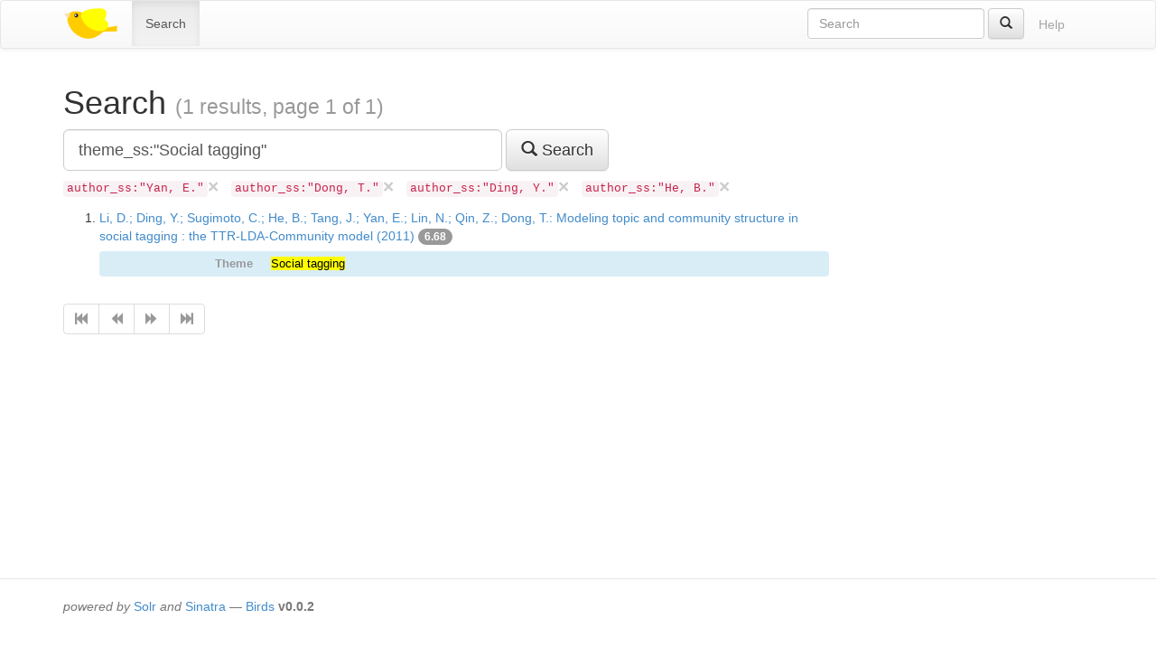

--- FILE ---
content_type: text/html;charset=utf-8
request_url: https://ixtrieve.fh-koeln.de/birds/litie/search?q=theme_ss%3A%22Social+tagging%22&fq%5B%5D=author_ss%3A%22Yan%2C+E.%22&fq%5B%5D=author_ss%3A%22Dong%2C+T.%22&fq%5B%5D=author_ss%3A%22Ding%2C+Y.%22&fq%5B%5D=author_ss%3A%22He%2C+B.%22
body_size: 2101
content:
<!DOCTYPE html>
<html xmlns="http://www.w3.org/1999/xhtml" lang="en">
<head>
  <meta charset="utf-8" />
  <meta http-equiv="X-UA-Compatible" content="IE=edge" />
  <meta name="viewport" content="width=device-width, initial-scale=1" />

  <title>Search (1 results, page 1 of 1) · Birds – Bibliographic information retrieval &amp; document search</title>

  <link rel="shortcut icon" href="https://ixtrieve.fh-koeln.de/birds/litie/favicon.ico" />

  <link rel="stylesheet" href="//netdna.bootstrapcdn.com/bootstrap/3.1.1/css/bootstrap.min.css" />
  <link rel="stylesheet" href="//netdna.bootstrapcdn.com/bootstrap/3.1.1/css/bootstrap-theme.min.css" />
  <link rel="stylesheet" href="https://ixtrieve.fh-koeln.de/birds/litie/css/birds.css" />
</head>
<body>
  <a class="sr-only" href="#content">Skip to main content</a>

  <div id="wrap">
    <header class="navbar navbar-default" id="top" role="banner">
      <div class="container">
        <div class="navbar-header">
          <button type="button" class="navbar-toggle" data-toggle="collapse" data-target=".navbar-collapse">
            <span class="sr-only">Toggle navigation</span>
            <span class="icon-bar"></span>
            <span class="icon-bar"></span>
            <span class="icon-bar"></span>
          </button>
          <a class="navbar-brand" href="https://ixtrieve.fh-koeln.de/birds/litie/" title="Birds – Bibliographic information retrieval &amp; document search">
            
            <img src="https://ixtrieve.fh-koeln.de/birds/litie/images/bird2.png" alt="Bird2" />
          </a>
        </div>

        <nav class="collapse navbar-collapse" role="navigation">
          <ul class="nav navbar-nav">
            <li class="active"><a title="Search for documents" href="https://ixtrieve.fh-koeln.de/birds/litie/search">Search</a></li>
            
            
          </ul>
          <ul class="nav navbar-nav navbar-right">
            <li><a class="btn disabled" href="https://ixtrieve.fh-koeln.de/birds/litie/help" title="View help pages">Help</a></li>
          </ul>
          <form action="https://ixtrieve.fh-koeln.de/birds/litie/search" method="GET" class="navbar-form navbar-right" role="search">
            <div class="form-group">
              <input type="search" class="form-control" title="Quick search" name="qq" id="qq" required="required" placeholder="Search" />
            </div>
            <button type="submit" class="btn btn-default" title="Search"><span class="glyphicon glyphicon-search"></span></button>
          </form>
        </nav>
      </div>
    </header>

    <main id="content" role="main">
      <div class="container">
      
        <h1>
          Search
        
          <small>(1 results, page 1 of 1)</small>
        
        </h1>
        <div class="row">
  <div class="col-md-9">
    <form action="https://ixtrieve.fh-koeln.de/birds/litie/search" method="GET" class="form-inline" role="form">
      <div class="form-group">
        <label class="control-label sr-only" for="q">Query</label>
        <input type="search" class="form-control input-lg" name="q" id="q" size="40" value="theme_ss:&quot;Social tagging&quot;" required="required" placeholder="Enter Query…" list="sample_queries" />
        <datalist id="sample_queries">
        
          <option label="Sample query 1" value="author_txt:fugmann" />
        
          <option label="Sample query 2" value="fugmann -author_txt:fugmann" />
        
        </datalist>
      </div>
      <button type="submit" class="btn btn-default btn-lg" title="Search">
        <span class="glyphicon glyphicon-search"></span> Search
      </button>
    </form>

  
    <ul class="filter-list list-inline">
    
      <li>
        <a class="close" title="Remove filter" href="https://ixtrieve.fh-koeln.de/birds/litie/search?q=theme_ss%3A%22Social+tagging%22&amp;fq%5B%5D=author_ss%3A%22Dong%2C+T.%22&amp;fq%5B%5D=author_ss%3A%22Ding%2C+Y.%22&amp;fq%5B%5D=author_ss%3A%22He%2C+B.%22">&times;</a>
        <code>author_ss:&quot;Yan, E.&quot;</code>
      </li>
    
      <li>
        <a class="close" title="Remove filter" href="https://ixtrieve.fh-koeln.de/birds/litie/search?q=theme_ss%3A%22Social+tagging%22&amp;fq%5B%5D=author_ss%3A%22Yan%2C+E.%22&amp;fq%5B%5D=author_ss%3A%22Ding%2C+Y.%22&amp;fq%5B%5D=author_ss%3A%22He%2C+B.%22">&times;</a>
        <code>author_ss:&quot;Dong, T.&quot;</code>
      </li>
    
      <li>
        <a class="close" title="Remove filter" href="https://ixtrieve.fh-koeln.de/birds/litie/search?q=theme_ss%3A%22Social+tagging%22&amp;fq%5B%5D=author_ss%3A%22Yan%2C+E.%22&amp;fq%5B%5D=author_ss%3A%22Dong%2C+T.%22&amp;fq%5B%5D=author_ss%3A%22He%2C+B.%22">&times;</a>
        <code>author_ss:&quot;Ding, Y.&quot;</code>
      </li>
    
      <li>
        <a class="close" title="Remove filter" href="https://ixtrieve.fh-koeln.de/birds/litie/search?q=theme_ss%3A%22Social+tagging%22&amp;fq%5B%5D=author_ss%3A%22Yan%2C+E.%22&amp;fq%5B%5D=author_ss%3A%22Dong%2C+T.%22&amp;fq%5B%5D=author_ss%3A%22Ding%2C+Y.%22">&times;</a>
        <code>author_ss:&quot;He, B.&quot;</code>
      </li>
    
    </ul>
  

  
    
    <ol start="1">
  <li>
    <a href="https://ixtrieve.fh-koeln.de/birds/litie/document/36760">Li, D.; Ding, Y.; Sugimoto, C.; He, B.; Tang, J.; Yan, E.; Lin, N.; Qin, Z.; Dong, T.: Modeling topic and community structure in social tagging : the TTR-LDA-Community model (2011)</a>
  
    <span class="badge toggle-explain" data-toggle="collapse" data-target="#explain-36760" title="Toggle score explanation">6.68</span>
    <pre id="explain-36760" class="collapse small">
6.684188 = weight(theme_ss:Social tagging in 759) [ClassicSimilarity], result of:
  6.684188 = fieldWeight in 759, product of:
    1.0 = tf(freq=1.0), with freq of:
      1.0 = termFreq=1.0
    6.684188 = idf(docFreq=150, maxDocs=44421)
    1.0 = fieldNorm(doc=759)
</pre>
  
  <dl class="dl-horizontal info-display bg-info">
  <dt class="text-muted">Theme</dt>
  <dd><mark>Social tagging</mark></dd>
</dl>

  </li>
</ol>

    <ul class="pagination"><li class="disabled"><span><span title="First page" class="glyphicon glyphicon-fast-backward"></span></span></li><li class="disabled"><span><span title="Previous page" class="glyphicon glyphicon-backward"></span></span></li><li class="disabled"><span><span title="Next page" class="glyphicon glyphicon-forward"></span></span></li><li class="disabled"><span><span title="Last page" class="glyphicon glyphicon-fast-forward"></span></span></li></ul>
  </div>
  <div class="col-md-3">
    
  
  </div>
</div>

      
      </div>
    </main>

    <div id="push"></div>
  </div>

  <footer role="contentinfo">
    <div class="container">
      <p>
        <em>powered by</em> <a href="//lucene.apache.org/solr/">Solr</a>
        <em>and</em> <a href="http://sinatrarb.com">Sinatra</a>
        — <a href="//blackwinter.github.com/birds">Birds</a>
        <strong>v0.0.2</strong>
      </p>
    </div>
  </footer>

  <script src="//code.jquery.com/jquery-2.1.0.min.js"></script>
  <script src="//netdna.bootstrapcdn.com/bootstrap/3.1.1/js/bootstrap.min.js"></script>
  <script src="https://ixtrieve.fh-koeln.de/birds/litie/js/birds.js"></script>
</body>
</html>
